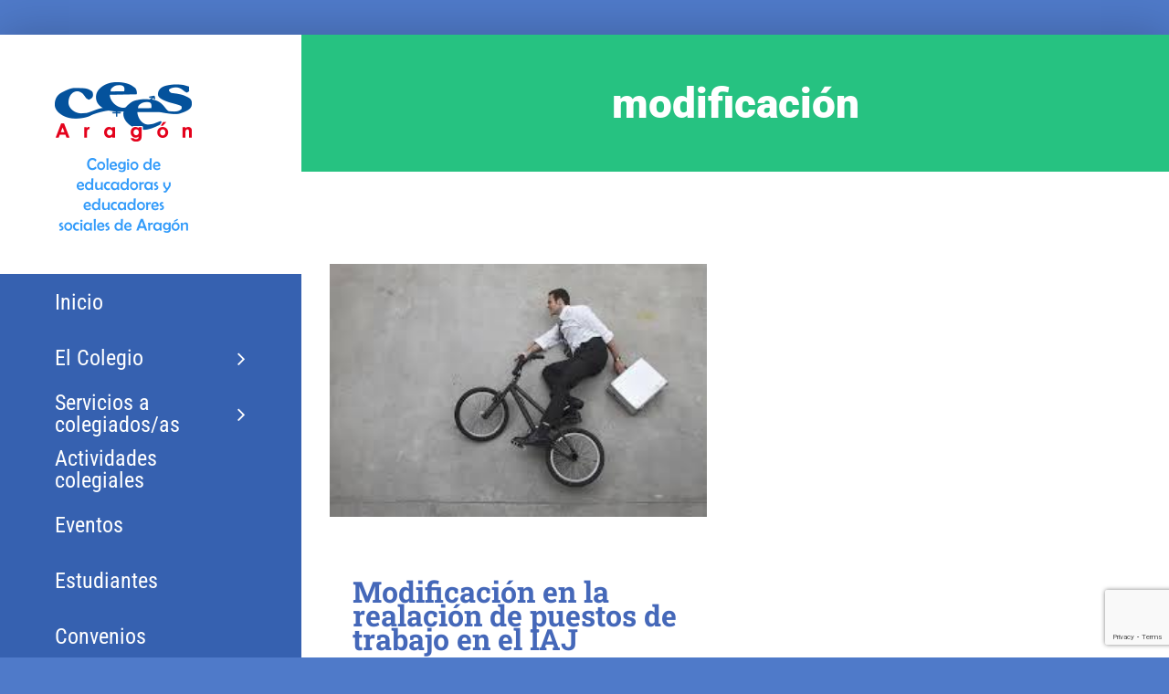

--- FILE ---
content_type: text/html; charset=utf-8
request_url: https://www.google.com/recaptcha/api2/anchor?ar=1&k=6LfJhoEUAAAAAORdO23PXFGXumMTEsD3j2fZ_2dC&co=aHR0cHM6Ly93d3cuY2Vlc2FyYWdvbi5jb206NDQz&hl=en&v=9TiwnJFHeuIw_s0wSd3fiKfN&size=invisible&anchor-ms=20000&execute-ms=30000&cb=5705y9w2wd3v
body_size: 48226
content:
<!DOCTYPE HTML><html dir="ltr" lang="en"><head><meta http-equiv="Content-Type" content="text/html; charset=UTF-8">
<meta http-equiv="X-UA-Compatible" content="IE=edge">
<title>reCAPTCHA</title>
<style type="text/css">
/* cyrillic-ext */
@font-face {
  font-family: 'Roboto';
  font-style: normal;
  font-weight: 400;
  font-stretch: 100%;
  src: url(//fonts.gstatic.com/s/roboto/v48/KFO7CnqEu92Fr1ME7kSn66aGLdTylUAMa3GUBHMdazTgWw.woff2) format('woff2');
  unicode-range: U+0460-052F, U+1C80-1C8A, U+20B4, U+2DE0-2DFF, U+A640-A69F, U+FE2E-FE2F;
}
/* cyrillic */
@font-face {
  font-family: 'Roboto';
  font-style: normal;
  font-weight: 400;
  font-stretch: 100%;
  src: url(//fonts.gstatic.com/s/roboto/v48/KFO7CnqEu92Fr1ME7kSn66aGLdTylUAMa3iUBHMdazTgWw.woff2) format('woff2');
  unicode-range: U+0301, U+0400-045F, U+0490-0491, U+04B0-04B1, U+2116;
}
/* greek-ext */
@font-face {
  font-family: 'Roboto';
  font-style: normal;
  font-weight: 400;
  font-stretch: 100%;
  src: url(//fonts.gstatic.com/s/roboto/v48/KFO7CnqEu92Fr1ME7kSn66aGLdTylUAMa3CUBHMdazTgWw.woff2) format('woff2');
  unicode-range: U+1F00-1FFF;
}
/* greek */
@font-face {
  font-family: 'Roboto';
  font-style: normal;
  font-weight: 400;
  font-stretch: 100%;
  src: url(//fonts.gstatic.com/s/roboto/v48/KFO7CnqEu92Fr1ME7kSn66aGLdTylUAMa3-UBHMdazTgWw.woff2) format('woff2');
  unicode-range: U+0370-0377, U+037A-037F, U+0384-038A, U+038C, U+038E-03A1, U+03A3-03FF;
}
/* math */
@font-face {
  font-family: 'Roboto';
  font-style: normal;
  font-weight: 400;
  font-stretch: 100%;
  src: url(//fonts.gstatic.com/s/roboto/v48/KFO7CnqEu92Fr1ME7kSn66aGLdTylUAMawCUBHMdazTgWw.woff2) format('woff2');
  unicode-range: U+0302-0303, U+0305, U+0307-0308, U+0310, U+0312, U+0315, U+031A, U+0326-0327, U+032C, U+032F-0330, U+0332-0333, U+0338, U+033A, U+0346, U+034D, U+0391-03A1, U+03A3-03A9, U+03B1-03C9, U+03D1, U+03D5-03D6, U+03F0-03F1, U+03F4-03F5, U+2016-2017, U+2034-2038, U+203C, U+2040, U+2043, U+2047, U+2050, U+2057, U+205F, U+2070-2071, U+2074-208E, U+2090-209C, U+20D0-20DC, U+20E1, U+20E5-20EF, U+2100-2112, U+2114-2115, U+2117-2121, U+2123-214F, U+2190, U+2192, U+2194-21AE, U+21B0-21E5, U+21F1-21F2, U+21F4-2211, U+2213-2214, U+2216-22FF, U+2308-230B, U+2310, U+2319, U+231C-2321, U+2336-237A, U+237C, U+2395, U+239B-23B7, U+23D0, U+23DC-23E1, U+2474-2475, U+25AF, U+25B3, U+25B7, U+25BD, U+25C1, U+25CA, U+25CC, U+25FB, U+266D-266F, U+27C0-27FF, U+2900-2AFF, U+2B0E-2B11, U+2B30-2B4C, U+2BFE, U+3030, U+FF5B, U+FF5D, U+1D400-1D7FF, U+1EE00-1EEFF;
}
/* symbols */
@font-face {
  font-family: 'Roboto';
  font-style: normal;
  font-weight: 400;
  font-stretch: 100%;
  src: url(//fonts.gstatic.com/s/roboto/v48/KFO7CnqEu92Fr1ME7kSn66aGLdTylUAMaxKUBHMdazTgWw.woff2) format('woff2');
  unicode-range: U+0001-000C, U+000E-001F, U+007F-009F, U+20DD-20E0, U+20E2-20E4, U+2150-218F, U+2190, U+2192, U+2194-2199, U+21AF, U+21E6-21F0, U+21F3, U+2218-2219, U+2299, U+22C4-22C6, U+2300-243F, U+2440-244A, U+2460-24FF, U+25A0-27BF, U+2800-28FF, U+2921-2922, U+2981, U+29BF, U+29EB, U+2B00-2BFF, U+4DC0-4DFF, U+FFF9-FFFB, U+10140-1018E, U+10190-1019C, U+101A0, U+101D0-101FD, U+102E0-102FB, U+10E60-10E7E, U+1D2C0-1D2D3, U+1D2E0-1D37F, U+1F000-1F0FF, U+1F100-1F1AD, U+1F1E6-1F1FF, U+1F30D-1F30F, U+1F315, U+1F31C, U+1F31E, U+1F320-1F32C, U+1F336, U+1F378, U+1F37D, U+1F382, U+1F393-1F39F, U+1F3A7-1F3A8, U+1F3AC-1F3AF, U+1F3C2, U+1F3C4-1F3C6, U+1F3CA-1F3CE, U+1F3D4-1F3E0, U+1F3ED, U+1F3F1-1F3F3, U+1F3F5-1F3F7, U+1F408, U+1F415, U+1F41F, U+1F426, U+1F43F, U+1F441-1F442, U+1F444, U+1F446-1F449, U+1F44C-1F44E, U+1F453, U+1F46A, U+1F47D, U+1F4A3, U+1F4B0, U+1F4B3, U+1F4B9, U+1F4BB, U+1F4BF, U+1F4C8-1F4CB, U+1F4D6, U+1F4DA, U+1F4DF, U+1F4E3-1F4E6, U+1F4EA-1F4ED, U+1F4F7, U+1F4F9-1F4FB, U+1F4FD-1F4FE, U+1F503, U+1F507-1F50B, U+1F50D, U+1F512-1F513, U+1F53E-1F54A, U+1F54F-1F5FA, U+1F610, U+1F650-1F67F, U+1F687, U+1F68D, U+1F691, U+1F694, U+1F698, U+1F6AD, U+1F6B2, U+1F6B9-1F6BA, U+1F6BC, U+1F6C6-1F6CF, U+1F6D3-1F6D7, U+1F6E0-1F6EA, U+1F6F0-1F6F3, U+1F6F7-1F6FC, U+1F700-1F7FF, U+1F800-1F80B, U+1F810-1F847, U+1F850-1F859, U+1F860-1F887, U+1F890-1F8AD, U+1F8B0-1F8BB, U+1F8C0-1F8C1, U+1F900-1F90B, U+1F93B, U+1F946, U+1F984, U+1F996, U+1F9E9, U+1FA00-1FA6F, U+1FA70-1FA7C, U+1FA80-1FA89, U+1FA8F-1FAC6, U+1FACE-1FADC, U+1FADF-1FAE9, U+1FAF0-1FAF8, U+1FB00-1FBFF;
}
/* vietnamese */
@font-face {
  font-family: 'Roboto';
  font-style: normal;
  font-weight: 400;
  font-stretch: 100%;
  src: url(//fonts.gstatic.com/s/roboto/v48/KFO7CnqEu92Fr1ME7kSn66aGLdTylUAMa3OUBHMdazTgWw.woff2) format('woff2');
  unicode-range: U+0102-0103, U+0110-0111, U+0128-0129, U+0168-0169, U+01A0-01A1, U+01AF-01B0, U+0300-0301, U+0303-0304, U+0308-0309, U+0323, U+0329, U+1EA0-1EF9, U+20AB;
}
/* latin-ext */
@font-face {
  font-family: 'Roboto';
  font-style: normal;
  font-weight: 400;
  font-stretch: 100%;
  src: url(//fonts.gstatic.com/s/roboto/v48/KFO7CnqEu92Fr1ME7kSn66aGLdTylUAMa3KUBHMdazTgWw.woff2) format('woff2');
  unicode-range: U+0100-02BA, U+02BD-02C5, U+02C7-02CC, U+02CE-02D7, U+02DD-02FF, U+0304, U+0308, U+0329, U+1D00-1DBF, U+1E00-1E9F, U+1EF2-1EFF, U+2020, U+20A0-20AB, U+20AD-20C0, U+2113, U+2C60-2C7F, U+A720-A7FF;
}
/* latin */
@font-face {
  font-family: 'Roboto';
  font-style: normal;
  font-weight: 400;
  font-stretch: 100%;
  src: url(//fonts.gstatic.com/s/roboto/v48/KFO7CnqEu92Fr1ME7kSn66aGLdTylUAMa3yUBHMdazQ.woff2) format('woff2');
  unicode-range: U+0000-00FF, U+0131, U+0152-0153, U+02BB-02BC, U+02C6, U+02DA, U+02DC, U+0304, U+0308, U+0329, U+2000-206F, U+20AC, U+2122, U+2191, U+2193, U+2212, U+2215, U+FEFF, U+FFFD;
}
/* cyrillic-ext */
@font-face {
  font-family: 'Roboto';
  font-style: normal;
  font-weight: 500;
  font-stretch: 100%;
  src: url(//fonts.gstatic.com/s/roboto/v48/KFO7CnqEu92Fr1ME7kSn66aGLdTylUAMa3GUBHMdazTgWw.woff2) format('woff2');
  unicode-range: U+0460-052F, U+1C80-1C8A, U+20B4, U+2DE0-2DFF, U+A640-A69F, U+FE2E-FE2F;
}
/* cyrillic */
@font-face {
  font-family: 'Roboto';
  font-style: normal;
  font-weight: 500;
  font-stretch: 100%;
  src: url(//fonts.gstatic.com/s/roboto/v48/KFO7CnqEu92Fr1ME7kSn66aGLdTylUAMa3iUBHMdazTgWw.woff2) format('woff2');
  unicode-range: U+0301, U+0400-045F, U+0490-0491, U+04B0-04B1, U+2116;
}
/* greek-ext */
@font-face {
  font-family: 'Roboto';
  font-style: normal;
  font-weight: 500;
  font-stretch: 100%;
  src: url(//fonts.gstatic.com/s/roboto/v48/KFO7CnqEu92Fr1ME7kSn66aGLdTylUAMa3CUBHMdazTgWw.woff2) format('woff2');
  unicode-range: U+1F00-1FFF;
}
/* greek */
@font-face {
  font-family: 'Roboto';
  font-style: normal;
  font-weight: 500;
  font-stretch: 100%;
  src: url(//fonts.gstatic.com/s/roboto/v48/KFO7CnqEu92Fr1ME7kSn66aGLdTylUAMa3-UBHMdazTgWw.woff2) format('woff2');
  unicode-range: U+0370-0377, U+037A-037F, U+0384-038A, U+038C, U+038E-03A1, U+03A3-03FF;
}
/* math */
@font-face {
  font-family: 'Roboto';
  font-style: normal;
  font-weight: 500;
  font-stretch: 100%;
  src: url(//fonts.gstatic.com/s/roboto/v48/KFO7CnqEu92Fr1ME7kSn66aGLdTylUAMawCUBHMdazTgWw.woff2) format('woff2');
  unicode-range: U+0302-0303, U+0305, U+0307-0308, U+0310, U+0312, U+0315, U+031A, U+0326-0327, U+032C, U+032F-0330, U+0332-0333, U+0338, U+033A, U+0346, U+034D, U+0391-03A1, U+03A3-03A9, U+03B1-03C9, U+03D1, U+03D5-03D6, U+03F0-03F1, U+03F4-03F5, U+2016-2017, U+2034-2038, U+203C, U+2040, U+2043, U+2047, U+2050, U+2057, U+205F, U+2070-2071, U+2074-208E, U+2090-209C, U+20D0-20DC, U+20E1, U+20E5-20EF, U+2100-2112, U+2114-2115, U+2117-2121, U+2123-214F, U+2190, U+2192, U+2194-21AE, U+21B0-21E5, U+21F1-21F2, U+21F4-2211, U+2213-2214, U+2216-22FF, U+2308-230B, U+2310, U+2319, U+231C-2321, U+2336-237A, U+237C, U+2395, U+239B-23B7, U+23D0, U+23DC-23E1, U+2474-2475, U+25AF, U+25B3, U+25B7, U+25BD, U+25C1, U+25CA, U+25CC, U+25FB, U+266D-266F, U+27C0-27FF, U+2900-2AFF, U+2B0E-2B11, U+2B30-2B4C, U+2BFE, U+3030, U+FF5B, U+FF5D, U+1D400-1D7FF, U+1EE00-1EEFF;
}
/* symbols */
@font-face {
  font-family: 'Roboto';
  font-style: normal;
  font-weight: 500;
  font-stretch: 100%;
  src: url(//fonts.gstatic.com/s/roboto/v48/KFO7CnqEu92Fr1ME7kSn66aGLdTylUAMaxKUBHMdazTgWw.woff2) format('woff2');
  unicode-range: U+0001-000C, U+000E-001F, U+007F-009F, U+20DD-20E0, U+20E2-20E4, U+2150-218F, U+2190, U+2192, U+2194-2199, U+21AF, U+21E6-21F0, U+21F3, U+2218-2219, U+2299, U+22C4-22C6, U+2300-243F, U+2440-244A, U+2460-24FF, U+25A0-27BF, U+2800-28FF, U+2921-2922, U+2981, U+29BF, U+29EB, U+2B00-2BFF, U+4DC0-4DFF, U+FFF9-FFFB, U+10140-1018E, U+10190-1019C, U+101A0, U+101D0-101FD, U+102E0-102FB, U+10E60-10E7E, U+1D2C0-1D2D3, U+1D2E0-1D37F, U+1F000-1F0FF, U+1F100-1F1AD, U+1F1E6-1F1FF, U+1F30D-1F30F, U+1F315, U+1F31C, U+1F31E, U+1F320-1F32C, U+1F336, U+1F378, U+1F37D, U+1F382, U+1F393-1F39F, U+1F3A7-1F3A8, U+1F3AC-1F3AF, U+1F3C2, U+1F3C4-1F3C6, U+1F3CA-1F3CE, U+1F3D4-1F3E0, U+1F3ED, U+1F3F1-1F3F3, U+1F3F5-1F3F7, U+1F408, U+1F415, U+1F41F, U+1F426, U+1F43F, U+1F441-1F442, U+1F444, U+1F446-1F449, U+1F44C-1F44E, U+1F453, U+1F46A, U+1F47D, U+1F4A3, U+1F4B0, U+1F4B3, U+1F4B9, U+1F4BB, U+1F4BF, U+1F4C8-1F4CB, U+1F4D6, U+1F4DA, U+1F4DF, U+1F4E3-1F4E6, U+1F4EA-1F4ED, U+1F4F7, U+1F4F9-1F4FB, U+1F4FD-1F4FE, U+1F503, U+1F507-1F50B, U+1F50D, U+1F512-1F513, U+1F53E-1F54A, U+1F54F-1F5FA, U+1F610, U+1F650-1F67F, U+1F687, U+1F68D, U+1F691, U+1F694, U+1F698, U+1F6AD, U+1F6B2, U+1F6B9-1F6BA, U+1F6BC, U+1F6C6-1F6CF, U+1F6D3-1F6D7, U+1F6E0-1F6EA, U+1F6F0-1F6F3, U+1F6F7-1F6FC, U+1F700-1F7FF, U+1F800-1F80B, U+1F810-1F847, U+1F850-1F859, U+1F860-1F887, U+1F890-1F8AD, U+1F8B0-1F8BB, U+1F8C0-1F8C1, U+1F900-1F90B, U+1F93B, U+1F946, U+1F984, U+1F996, U+1F9E9, U+1FA00-1FA6F, U+1FA70-1FA7C, U+1FA80-1FA89, U+1FA8F-1FAC6, U+1FACE-1FADC, U+1FADF-1FAE9, U+1FAF0-1FAF8, U+1FB00-1FBFF;
}
/* vietnamese */
@font-face {
  font-family: 'Roboto';
  font-style: normal;
  font-weight: 500;
  font-stretch: 100%;
  src: url(//fonts.gstatic.com/s/roboto/v48/KFO7CnqEu92Fr1ME7kSn66aGLdTylUAMa3OUBHMdazTgWw.woff2) format('woff2');
  unicode-range: U+0102-0103, U+0110-0111, U+0128-0129, U+0168-0169, U+01A0-01A1, U+01AF-01B0, U+0300-0301, U+0303-0304, U+0308-0309, U+0323, U+0329, U+1EA0-1EF9, U+20AB;
}
/* latin-ext */
@font-face {
  font-family: 'Roboto';
  font-style: normal;
  font-weight: 500;
  font-stretch: 100%;
  src: url(//fonts.gstatic.com/s/roboto/v48/KFO7CnqEu92Fr1ME7kSn66aGLdTylUAMa3KUBHMdazTgWw.woff2) format('woff2');
  unicode-range: U+0100-02BA, U+02BD-02C5, U+02C7-02CC, U+02CE-02D7, U+02DD-02FF, U+0304, U+0308, U+0329, U+1D00-1DBF, U+1E00-1E9F, U+1EF2-1EFF, U+2020, U+20A0-20AB, U+20AD-20C0, U+2113, U+2C60-2C7F, U+A720-A7FF;
}
/* latin */
@font-face {
  font-family: 'Roboto';
  font-style: normal;
  font-weight: 500;
  font-stretch: 100%;
  src: url(//fonts.gstatic.com/s/roboto/v48/KFO7CnqEu92Fr1ME7kSn66aGLdTylUAMa3yUBHMdazQ.woff2) format('woff2');
  unicode-range: U+0000-00FF, U+0131, U+0152-0153, U+02BB-02BC, U+02C6, U+02DA, U+02DC, U+0304, U+0308, U+0329, U+2000-206F, U+20AC, U+2122, U+2191, U+2193, U+2212, U+2215, U+FEFF, U+FFFD;
}
/* cyrillic-ext */
@font-face {
  font-family: 'Roboto';
  font-style: normal;
  font-weight: 900;
  font-stretch: 100%;
  src: url(//fonts.gstatic.com/s/roboto/v48/KFO7CnqEu92Fr1ME7kSn66aGLdTylUAMa3GUBHMdazTgWw.woff2) format('woff2');
  unicode-range: U+0460-052F, U+1C80-1C8A, U+20B4, U+2DE0-2DFF, U+A640-A69F, U+FE2E-FE2F;
}
/* cyrillic */
@font-face {
  font-family: 'Roboto';
  font-style: normal;
  font-weight: 900;
  font-stretch: 100%;
  src: url(//fonts.gstatic.com/s/roboto/v48/KFO7CnqEu92Fr1ME7kSn66aGLdTylUAMa3iUBHMdazTgWw.woff2) format('woff2');
  unicode-range: U+0301, U+0400-045F, U+0490-0491, U+04B0-04B1, U+2116;
}
/* greek-ext */
@font-face {
  font-family: 'Roboto';
  font-style: normal;
  font-weight: 900;
  font-stretch: 100%;
  src: url(//fonts.gstatic.com/s/roboto/v48/KFO7CnqEu92Fr1ME7kSn66aGLdTylUAMa3CUBHMdazTgWw.woff2) format('woff2');
  unicode-range: U+1F00-1FFF;
}
/* greek */
@font-face {
  font-family: 'Roboto';
  font-style: normal;
  font-weight: 900;
  font-stretch: 100%;
  src: url(//fonts.gstatic.com/s/roboto/v48/KFO7CnqEu92Fr1ME7kSn66aGLdTylUAMa3-UBHMdazTgWw.woff2) format('woff2');
  unicode-range: U+0370-0377, U+037A-037F, U+0384-038A, U+038C, U+038E-03A1, U+03A3-03FF;
}
/* math */
@font-face {
  font-family: 'Roboto';
  font-style: normal;
  font-weight: 900;
  font-stretch: 100%;
  src: url(//fonts.gstatic.com/s/roboto/v48/KFO7CnqEu92Fr1ME7kSn66aGLdTylUAMawCUBHMdazTgWw.woff2) format('woff2');
  unicode-range: U+0302-0303, U+0305, U+0307-0308, U+0310, U+0312, U+0315, U+031A, U+0326-0327, U+032C, U+032F-0330, U+0332-0333, U+0338, U+033A, U+0346, U+034D, U+0391-03A1, U+03A3-03A9, U+03B1-03C9, U+03D1, U+03D5-03D6, U+03F0-03F1, U+03F4-03F5, U+2016-2017, U+2034-2038, U+203C, U+2040, U+2043, U+2047, U+2050, U+2057, U+205F, U+2070-2071, U+2074-208E, U+2090-209C, U+20D0-20DC, U+20E1, U+20E5-20EF, U+2100-2112, U+2114-2115, U+2117-2121, U+2123-214F, U+2190, U+2192, U+2194-21AE, U+21B0-21E5, U+21F1-21F2, U+21F4-2211, U+2213-2214, U+2216-22FF, U+2308-230B, U+2310, U+2319, U+231C-2321, U+2336-237A, U+237C, U+2395, U+239B-23B7, U+23D0, U+23DC-23E1, U+2474-2475, U+25AF, U+25B3, U+25B7, U+25BD, U+25C1, U+25CA, U+25CC, U+25FB, U+266D-266F, U+27C0-27FF, U+2900-2AFF, U+2B0E-2B11, U+2B30-2B4C, U+2BFE, U+3030, U+FF5B, U+FF5D, U+1D400-1D7FF, U+1EE00-1EEFF;
}
/* symbols */
@font-face {
  font-family: 'Roboto';
  font-style: normal;
  font-weight: 900;
  font-stretch: 100%;
  src: url(//fonts.gstatic.com/s/roboto/v48/KFO7CnqEu92Fr1ME7kSn66aGLdTylUAMaxKUBHMdazTgWw.woff2) format('woff2');
  unicode-range: U+0001-000C, U+000E-001F, U+007F-009F, U+20DD-20E0, U+20E2-20E4, U+2150-218F, U+2190, U+2192, U+2194-2199, U+21AF, U+21E6-21F0, U+21F3, U+2218-2219, U+2299, U+22C4-22C6, U+2300-243F, U+2440-244A, U+2460-24FF, U+25A0-27BF, U+2800-28FF, U+2921-2922, U+2981, U+29BF, U+29EB, U+2B00-2BFF, U+4DC0-4DFF, U+FFF9-FFFB, U+10140-1018E, U+10190-1019C, U+101A0, U+101D0-101FD, U+102E0-102FB, U+10E60-10E7E, U+1D2C0-1D2D3, U+1D2E0-1D37F, U+1F000-1F0FF, U+1F100-1F1AD, U+1F1E6-1F1FF, U+1F30D-1F30F, U+1F315, U+1F31C, U+1F31E, U+1F320-1F32C, U+1F336, U+1F378, U+1F37D, U+1F382, U+1F393-1F39F, U+1F3A7-1F3A8, U+1F3AC-1F3AF, U+1F3C2, U+1F3C4-1F3C6, U+1F3CA-1F3CE, U+1F3D4-1F3E0, U+1F3ED, U+1F3F1-1F3F3, U+1F3F5-1F3F7, U+1F408, U+1F415, U+1F41F, U+1F426, U+1F43F, U+1F441-1F442, U+1F444, U+1F446-1F449, U+1F44C-1F44E, U+1F453, U+1F46A, U+1F47D, U+1F4A3, U+1F4B0, U+1F4B3, U+1F4B9, U+1F4BB, U+1F4BF, U+1F4C8-1F4CB, U+1F4D6, U+1F4DA, U+1F4DF, U+1F4E3-1F4E6, U+1F4EA-1F4ED, U+1F4F7, U+1F4F9-1F4FB, U+1F4FD-1F4FE, U+1F503, U+1F507-1F50B, U+1F50D, U+1F512-1F513, U+1F53E-1F54A, U+1F54F-1F5FA, U+1F610, U+1F650-1F67F, U+1F687, U+1F68D, U+1F691, U+1F694, U+1F698, U+1F6AD, U+1F6B2, U+1F6B9-1F6BA, U+1F6BC, U+1F6C6-1F6CF, U+1F6D3-1F6D7, U+1F6E0-1F6EA, U+1F6F0-1F6F3, U+1F6F7-1F6FC, U+1F700-1F7FF, U+1F800-1F80B, U+1F810-1F847, U+1F850-1F859, U+1F860-1F887, U+1F890-1F8AD, U+1F8B0-1F8BB, U+1F8C0-1F8C1, U+1F900-1F90B, U+1F93B, U+1F946, U+1F984, U+1F996, U+1F9E9, U+1FA00-1FA6F, U+1FA70-1FA7C, U+1FA80-1FA89, U+1FA8F-1FAC6, U+1FACE-1FADC, U+1FADF-1FAE9, U+1FAF0-1FAF8, U+1FB00-1FBFF;
}
/* vietnamese */
@font-face {
  font-family: 'Roboto';
  font-style: normal;
  font-weight: 900;
  font-stretch: 100%;
  src: url(//fonts.gstatic.com/s/roboto/v48/KFO7CnqEu92Fr1ME7kSn66aGLdTylUAMa3OUBHMdazTgWw.woff2) format('woff2');
  unicode-range: U+0102-0103, U+0110-0111, U+0128-0129, U+0168-0169, U+01A0-01A1, U+01AF-01B0, U+0300-0301, U+0303-0304, U+0308-0309, U+0323, U+0329, U+1EA0-1EF9, U+20AB;
}
/* latin-ext */
@font-face {
  font-family: 'Roboto';
  font-style: normal;
  font-weight: 900;
  font-stretch: 100%;
  src: url(//fonts.gstatic.com/s/roboto/v48/KFO7CnqEu92Fr1ME7kSn66aGLdTylUAMa3KUBHMdazTgWw.woff2) format('woff2');
  unicode-range: U+0100-02BA, U+02BD-02C5, U+02C7-02CC, U+02CE-02D7, U+02DD-02FF, U+0304, U+0308, U+0329, U+1D00-1DBF, U+1E00-1E9F, U+1EF2-1EFF, U+2020, U+20A0-20AB, U+20AD-20C0, U+2113, U+2C60-2C7F, U+A720-A7FF;
}
/* latin */
@font-face {
  font-family: 'Roboto';
  font-style: normal;
  font-weight: 900;
  font-stretch: 100%;
  src: url(//fonts.gstatic.com/s/roboto/v48/KFO7CnqEu92Fr1ME7kSn66aGLdTylUAMa3yUBHMdazQ.woff2) format('woff2');
  unicode-range: U+0000-00FF, U+0131, U+0152-0153, U+02BB-02BC, U+02C6, U+02DA, U+02DC, U+0304, U+0308, U+0329, U+2000-206F, U+20AC, U+2122, U+2191, U+2193, U+2212, U+2215, U+FEFF, U+FFFD;
}

</style>
<link rel="stylesheet" type="text/css" href="https://www.gstatic.com/recaptcha/releases/9TiwnJFHeuIw_s0wSd3fiKfN/styles__ltr.css">
<script nonce="aWXXB6NeVaTS35gQ6F0TdA" type="text/javascript">window['__recaptcha_api'] = 'https://www.google.com/recaptcha/api2/';</script>
<script type="text/javascript" src="https://www.gstatic.com/recaptcha/releases/9TiwnJFHeuIw_s0wSd3fiKfN/recaptcha__en.js" nonce="aWXXB6NeVaTS35gQ6F0TdA">
      
    </script></head>
<body><div id="rc-anchor-alert" class="rc-anchor-alert"></div>
<input type="hidden" id="recaptcha-token" value="[base64]">
<script type="text/javascript" nonce="aWXXB6NeVaTS35gQ6F0TdA">
      recaptcha.anchor.Main.init("[\x22ainput\x22,[\x22bgdata\x22,\x22\x22,\[base64]/[base64]/[base64]/[base64]/cjw8ejpyPj4+eil9Y2F0Y2gobCl7dGhyb3cgbDt9fSxIPWZ1bmN0aW9uKHcsdCx6KXtpZih3PT0xOTR8fHc9PTIwOCl0LnZbd10/dC52W3ddLmNvbmNhdCh6KTp0LnZbd109b2Yoeix0KTtlbHNle2lmKHQuYkImJnchPTMxNylyZXR1cm47dz09NjZ8fHc9PTEyMnx8dz09NDcwfHx3PT00NHx8dz09NDE2fHx3PT0zOTd8fHc9PTQyMXx8dz09Njh8fHc9PTcwfHx3PT0xODQ/[base64]/[base64]/[base64]/bmV3IGRbVl0oSlswXSk6cD09Mj9uZXcgZFtWXShKWzBdLEpbMV0pOnA9PTM/bmV3IGRbVl0oSlswXSxKWzFdLEpbMl0pOnA9PTQ/[base64]/[base64]/[base64]/[base64]\x22,\[base64]\\u003d\x22,\x22wqdZw5rDusOxw4vDicKGwrkKw6tzw5DDtcKSUTPCtsODOcOiwrVTRcKhRBs4w7Fgw5jCh8KoERJowp4Rw4XClENKw6BYFD1DLMKwFhfClsOFwprDtGzCjDUkVFgsIcKWasO4wqXDqypydFPCjsOfDcOhU1B1BQ5Zw6/CnXUdD3oKw5DDt8OMw6Z/wrjDsV4kWwkww7PDpSUVwpXDqMOAw7csw7EgDH7CtsOGRsOIw7ssBsKGw5lYXAXDusOZXcOZWcOjcRfCg2PCigTDsWvCsMK0GsKyIsOlEFHDhj7DuATDqMOqwovCoMKiw74AWcOfw7BZODvDhEnCll7CjEjDpS0ebVXDqcOMw5HDrcK0wp/Ch21UWGzCgG1tT8Kww5vCr8KzwozCqC3DjxgNbFQGCWN7Um3DulDCmcK6wqbClsKoKMOEwqjDrcOhe33Dnl/Ds27DncObNMOfwoTDgcK8w7DDrMKzAyVDwq5swoXDkWhDwqfCtcOsw40mw69BwrfCusKNcR3Dr1zDsMOZwp8mw5wsecKPw7/Cq1HDvcOiw4TDgcO0WzDDrcOaw4DDpjfCpsKkUHTCgH0Bw5PCqsOtwrEnEsO2w5TCk2h7w5tlw7PClMOVdMOKAiDCkcOeXXrDrXc2wrzCvxQZwqB2w4s/Y3DDimdjw5NcwqQ1wpVzwqhCwpNqPk3Ck0LCkcK5w5jCpcKmw6gbw4pswphQwpbCnsO9HTwow7siwowkwqjCkhbDiMORZ8KLF0zCg3xJS8OdVmhaSsKjwo/DuhnCgjAMw7tlwpfDp8Kwwp0gQMKHw71Ew7FAJzoww5dnAFYHw7jDpDXDhcOKMsOzA8OxPEctUTZBwpHCnsOcwrp8U8OxwpYhw5ccw6/CvMOXNBNxIH3CkcObw5HChHjDtMOea8KjFsOKfCbCsMK7UcOZBMKLfz7DlRouXUDCoMOPJcK9w6PDpsKSMMOGw7Mew7ISwonDjRxxXzvDuWHCiDxVHMODZ8KTX8OgC8KuIMKFwrU0w4jDsDjCjsOeSsOxwqLCvXnCtcO+w5wtbFYAw7oLwp7Clz7Cvg/[base64]/[base64]/Cp8Kxw6TDixrDq1HDuBLChmvCoTxbw40nwqdJw49lwqrDrwNDw6N4w63Cj8O3N8Kcw40FW8KUw63CnXTCnUhCYWp/EcObaxDCi8KMw7d7YDHCksKEA8OYGj9KwpRlQ31KKh0owplDZU8Sw7gWw7p0TMO9w6MzIsOswq7Cv01XYMKRwofCnsO+YcOnecOKbXPDn8Kgw7Ujw5dvwpRJdcOcw7lYw6XCiMKwMsKDFWrCssKMwqLClcK7W8O3IsOgw7I+wrAiaGcZwp/Du8Ovw4XCuxHCmMK7w7JIw6zDmFXCqEdcIMONwoXDuB1aAjfDggEYMMKNDMKcDMKhEXHDlDZmwoPCssK4KRnCl1wBSMOZOsK1woo1dFDDkydxwqnCrRp+wp/DqlY6c8KRYsOaMkXCr8O4worDoQnDmHAaG8OLw7vDpMOYJRrCocK8BsOdw44Od0bDrWghw4LDtGszwpJfwp1uwpfCgcKRwp/CnyUSwrfDnQsnAMKlCS0hUcOUWlJDwr1Dw6cgBWjCi0HClcKzw4Rrw6/Cj8OIw45DwrJTw7ZZw6bCr8OeV8K/OgdFTH/CicKIw6x3wovCg8OYwosgXkJ4WXNnw7ZVacKBw7hwYMKBc3dawoXClsOhw5rDoH9WwqgWwpTCphDDqjVAK8K+w5vDqcKMwql5HQPDtiDDu8KYwppcwrs6w6kxwrg/wpslJg/CoQBiRDcUHsKKR2bCicOUelLCsWhIME5Sw5Faw5DCvCglwoMKG2PCuiphw5jDmCNpw43DtVHDgG4oBcOxw7rDsHlswqPDmnEYwotCHsKfD8KGNcKcGMKuKcKVGX5zw75QwrzDjQI/ID8bwqPCgMK2MQVewrLDumEMwrc2w53CnwvCvGfCiBbDhMOPZMKiw74iwq4Dw7UUA8Kwwq3CoFtZMcO4cGDClWnDn8OyaRfDjTlHa1NuQsOXFxUcw5MXwr/Dt1d9w47Dl8Klw6vCigE8DsKLwrLDmsO/[base64]/Dn8KLwrDDlAwwBMKBHn3CoUQPwo1AwpvCnMK8GyNKFsKtbsOMTx/DhhnDg8O+eHBMXQJowpbCkB/[base64]/[base64]/BTvDqHt4GcK9EmfCoRLDiMOnwpIPVcOuV8KYw5UVwpl8w4fDig91w64Iwq5xQ8OEKAUhw4rCmsKQLQ7Cl8OMw5ptwpZtwoMaQkLDlm/DpULDigYQAAZ5EcKyK8KNw6EDIwfCjMKMw6/CrcOHOH/[base64]/[base64]/DisOSw7l/IhRiw67DnMOza0rDmcOaWMOVwocic8ORc2gKeWnDlMOoCcKCwr/CjsO0Z3/ClD/[base64]/CkikaGcK/N8KYbHHClcKGDVrCvsKuw5Imw7hlw4gqBcO2d8Kaw78Ew73Ct13DrMK0wovCsMOjOjY6w7BTecKdLsOMRsKIYsK5aXjCiUAdwonDvMKawrrCoEY7UcKDXFZpcMOgw4hGwrQkG0HDnwpyw6hbwp3CkcKcw5lXDsOSwoPCjsO1Nk/Ch8K5w6Yww7NQw548D8Ksw69Pw5lwMi/DjjzCmMOEw7MAw7oYw4DDnMKpKcKqDFnDuMO/RcOtM3fDicK/[base64]/ClsOnPHM0wrTDrsOew6d/wqU0w5PCgsKgckAca8OoF8Ojw5XDpcO3cMK6w7QNHMK/wqvDlgZ5ecKQaMOuC8OhD8KvawDDtcOOendFFTcVwrlkMD9/[base64]/Dp3ohwp7CpcKpGcOEecO5VcOtbsOKKMKWacObPg95VMO7OidbC0cXw7Q/[base64]/DrW7CgUjDhcKbHUQPLVolw5XCkcO7PMKRwo/CsMKhcsKjJsOyGDnCvcOKY2vCtcOQEz9Dw4tBUCA+wppbwq44f8O6wpccwpXCjcOYwqpmTGvCkwwzLnHDumjDq8KIw5HDvsO1LsOkwq3DpX1lw6dmTcKsw5UtUl/CpMKHc8O5wr8LwptLeCg5JcOLw5TDgcOdccK+JMOPw5rCvRkpw7fCncK7OcKIMhfDnWUXwrXDt8KZw7DDlMKnw4RtDMO/[base64]/DmcKjeBnDoX0xWWoMAVhXw41Kwql2w4pAw4VtWQbCnhHDgsKIwpUxwr5nw6vDhR0Hw4/CpSXDg8K5w4XCpl/DuBPCrMOwRTFaNsOWw5xjwqvDpMOew4wRwrhXwpYKGcOrw6jCqcKsDSfClsOhwrNow6HDk25bw7/DkcOqf2kxbALCjWd9e8Kfd2zDuMOKwojCjzfCicO0w6nCjMOnwpwqM8KoZcKrXMOcwqDDshlzwr9Ywr/[base64]/[base64]/w7TCrnAqJ2fCuQw2wolyFMKrKBnDs8OXJcK3SBFaZ1ADHsKyVCbCm8OqwrQpK1plw4PCgmkfw6TDj8OUTGRKYQdWw55vwqbCn8Omw4rChDzDicOpIMOdwr7Djg3DkGrDrCVPTMOXSSDDqcKrd8OjwqYFwr/CiRfCrsKlwrtEw4dgwrzCo29lbcKeGXVgwpJ9w4YSwoHClQt6ccKFwr9owpXDg8Kkw6vCkxt4BFfDmMOJw5wEw57DlgpdcMOvG8KMw5tbw5A/YArDhMOgwpfDoXpnw7jCh1wbw4DDoWwkwq7DoH13wow8LTXCk1/[base64]/X8OMTHovwpzDtFzCu8KTwpHClMOYU8KKTG9NGVMyd3tQwq8ZDX/[base64]/CgVRdw7gCKiYsw54+w5jDp8OwEm4TaSXDmcOJw6BvccKKwqDCrMOxXsKbRcOUTsKYByjCocKfw43Dl8OFBT8mTXHCuVhmwr3CuC/ClcOXG8OJScONSlsFBsOiw7LDusOjw7dHNcOnf8KZS8O4IMKKwpB5wqwQwqzCsUwUw5/DgX51wpPCkTB2w4nDsUJneF1ZZcKOw5M4MMKqF8OCRsOZGcO+ZGMHw5t+LDHDksOkwqLDrWfCs08Mw61BNcO+LsKPw7bDm1BLDMKJw7vDqAx3w57CjcOLwpRFw6PCsMK1Lx/[base64]/BcOXK0rCj8KnwoLDrCfDnsOHwp9jw7psR8OCZcKKwpTDg8KwakDCjcOww4HClcOuDCDCp3bDoDJ5wpw/[base64]/QB1FUBzDhXzCn8OYwr/CuwgYw5vCl8OLAXbCi8OPWMOzMMOywqTDkSfCkydjT0fCkG8Gwr/Dgi9tUcO+E8OiTFrDil3Cr1oPVMOVNcOOwrDCmE0Dw5TDrMK6w4pXCCzDgHxETDzCkj4mwonDolLCg3nCmgV/wqoJwrTClU9RPEklM8KOLHRpR8OYwpgRwpc+w48Vwr4VcxjDqBp4KMOsVMOSw6vCqMObwp/ClEUxfcOIw5IQUcOpJE4QSHYXwpdDwpN/wrLCicKpE8Oww6LDt8O5bSYRGHTDp8OUwpIqw7Fhwr3DmSHDmMK1woV2wpXCnyPChcOgLQFMGljDlMOJWAA5w4zDiArCs8O5w6VMG1wFwosRN8KAQ8O0w7EmwqYnXcKJwojCp8OUM8OowqV0Pw/DtHllIcKAPT3CmHwpwrzCinsVw5VkMcKxSnbCpSjDgMKUYjLCpnMjwoN2Z8K7L8KdcVUqblnCvGPCvMKvTHbCom/Dp2p5dMKrw44+w6HClsKNdAg4GCgxRMOmw7LCrsKUw4fDjHM/w7kwcy7CscOqCm/[base64]/[base64]/DnsK3YiUQLMKxBsKbS8Khw6rCq8OHR8Oue8OMwrQHSBTCmcOKwovCh8O6w6wJw5vCjTlQN8OCPyjCn8KxUi5MwppNwrwKGMK6w7kWw6ZTwpbChn/Dl8K7AsKVwo5Ww6J8w6XCvnoww43DhmbCssOdw69IayVRwqDDtm1Cw7xpYsO7wqPCpVN6woXDnMKDAcKwHD3CvgnCrH4owoB2w5BmV8OXQz9VwpzCmsKIwobDqsO+wpjDgMKfKsKobcKCwpPCncKkwqvDoMK3E8Odwqo1woBZe8OTw7/CkMOyw5rDt8Ofw5vCs1czwpPCqn98CTDCmg7CogE4wqfCiMO0WsKMwpDDoMKqw74GdHPCix7Cn8KywozCoigRwoMdRMOMw4DCvcKow7LCqcKJJ8OEJ8K5w53CkcOLw4HCmgzCpEEww7LCmgzCjUsbw5jCpiB/wpfDixtlwp/Cr0DDjkHDp8KpLsOkP8KGbcKOw4E5w4DDpFHClMOdw5AMwoYmBRMtwpF8DCdvw54Qwqhkw4ouw6TCscOhQsOiwqjDv8ObN8OcKUxWZ8KLLw/CqWTDsWXCo8KkKsOQOcKkwroqw6zCm27CocOBwrvDnsOSOkdgw60wwqLDsMKIw54mBDcWVcKUaRHCncOiR0HDsMK+QcKafHnDphtWacKuw7LCng7DvcOTSXoaw5sOwpMVwolwAWsSwqhyw53Dt25AH8OQZsKPwqBgckMhOEjChC0swpDDo2XDk8KOcE/Ds8OaMcK8w7fDi8OiC8KDOMOlIlXDhsOGCSp5w7QifcKLPMOBwpvDmT0eGFLDkTM6w492wpgmZBM+CsKSd8K8wqgtw44Lwo59XcKIw6tjw7xKZsK6FsOMwqoRwo/Dp8K1IFd4MS/DgcOzwqDDq8K1w4DDkMOBw6V6IS3DtMK4ZcOMw6HCrBlLe8KTw49lC17CnMOKwpHDvSLDmcKOPTjDkg/CsE9oR8ORJwzDrcOCw7oJwr/[base64]/UjbCusOKWXo6w7zCshjCi0MQwoocwpkFwpLCusOaw742wrHCv8KOwq7DoCnDiTPDsjlBwrVoLm3CtsKSw77CrcKbw6XCpMO+a8KBesOQw5TDokXClcKNwr4QwqrCnWBYw57DuMKZMDgCwrvCtw/[base64]/ChAc2bMOywrLDjsK+fhnCp8Oaw6ZWS8Kuw4IJKMKuwok1OsKRVBPCocK0esOGZQjDl2R/wpYPaFHCoMKpwofDpsONwpLDjMOLblM5wprClcKdw4Q1VljDuMOxRmvDuMODVWLDssOww71TTcOtb8KQwpcDS1fDtMKvw6HDlg3Ck8KQw7bDtG3DqMK6wocsX3N1A3YCwrnDrsO1SxHDuSkzVcO2w5dGw74Ww6N9XTTDhMOpBgPDr8KHP8Kww6PDoxM/w7jDuSZNwoBDwqnCmwfDrMOEwq5KN8KVw5zCrsOtw6zDq8KMwqplYD7DnCYLV8KvwojDpMKWw4/Du8OZw63Cq8ODcMOfHU7Dr8OhwoBFVkF6e8KVHFTCmMKGwpXCs8O1a8Klw6XDuDLDiMKiwqnCg1BwwpnDm8KjY8OrHsOwdkIqCMKFZRFbCADDonBRw5UHJzlWGMOmw7jDgXPDvUnDmMO5DcO0TcOEwoLCl8KzwpzCtS8xw5JVw4oqTCYtwr/CusK9IUNuCcOtwqIEbMK1wrvDsibDkMKZSMOQMsKceMKte8KjwoBhwpBbw6gRw4Bdw6wdWRLCnhHCiXAYw7d8w7NbKg/DjMO2w4HCpMKiSE/CuCPCksKZwpjCkXVSw6jDnMOnLMKXXsKDwrrCsDxcwqvDvAjDrMKTwqfCk8K8VcKRPRwtw6PCuXtwwqQOwrZuF3dHblvDsMOpwpJjYhpzwrDCjSHDlRLDjzt8FmRGdywswpMuw6fDqsORwo/Cs8KaYsO3w7sGwqkPwpM0woHDtcOvwrnDksK+NsKXDgMVFWpYf8ODw4Fnw59wwpACwpDCrSE8TFNRZcKrK8KucnDCvcObYk5qwo3CscOlwofCsFbDq0LCqsOvwp/CusK4w4Ebwo7DisKUw7bCvgdkEMKhwqrDlMKbw513RMOZw7rDhsO8wp4PU8O4AHPDtGFnwoTDpMOvBH7CuBB+w7IsSn9kZzrCp8OaQjZUw6JAwqYLNBZoYnUUw4fDk8KDwqJ3wpMkIjQ3ccK/[base64]/DvxHDk8OLwqI8B8KsKRbClsOJAmtlD8OKw5/Cnh7DpcO+HV0AwrLCuW7Cj8Oaw7/Dh8OXV1XDrMO2wojDv1DCtmoSw7/DiMKpwqckwo0awq3CpsO9woTDqx3DvMKjwoPDnVxowqlBw5kFw53DuMKvc8KDw6kGCcO+aMOpfT/Cg8Kcwqoiw6XCpW3CgXAWVhPCuBAxwpLDhDUkNBnCuQbDpMOUGcKyw4k2Qx/DmcKKKkMPw5XCjMKww7fCgcK8QsOOwp5nNUbDqcOMbn5iw7PChFrCrsK6w7LDuUDDlm/CmMOwb01tFcKnw4coM2fDlcKMwosnGl7CsMKfYMKJRCYJCcKtUAo4MsKJbsKBNXIEbMK2w4DDhMKdUMKEYAxBw5rDuThPw7DClSnDgcK0w5gvKX/DvMK1X8KtP8OmU8OAKgRNw7c2w7PCuQLDtcOfHFTChMK3wpLDusKXMMOkIkkmHsKQw4TCpSMbfxMow4PDpcK5M8O0FAYmG8K2w5vDrMOOw7kfwo/DucKddDbDtE4ldi0fJ8Orw7Qqw5/DgmDCtMOVOsOHIMK0X2gjw5tia3g1WDsJw4AYw4bDisO9FcObwqPCk1jCtsOHAsOow7lhw44rw4ggX0JQQljDjR0wIcKiwqECNQLDoMK1IUp8w45Xd8OkKsOrZx0sw4I/DMOgwpXDhcKASEzCr8O/[base64]/CjGLDqicSw7FcBkbCtsOywqzDgcOZwqtFOsOME8OqGcOtVcKewrEYw51uBMORw49YwonDoCJPfcO5bMK7KsKzD0DDssK2FULCrMKlwqjDskHCvHYwRcOPwpXChH4DcgB6wovCtcOOwrM1w4sdwoDCrhUew6rDp8OSwoANHHrDqMKvPE11Tk/[base64]/CrMKOw4xPwq7DpBhyClQxOhBMw54hw7XCpj7CkyLDkXJ9w71AMGtOFTvDnMO4FMOrw6YUIQRaQT/DhcKlZWdDRmkORcOMB8KYCnEnHRPCucKYfsKoKl1Vfg0ScHQZwr/Dsw5lNcOrwq/CqzHCrQlZw5kqwqMPBUIDw7vCmgLCnUrCgsKew5NCw4wrfcOFwqpxwrHCoMKlJVfDlsOpccKmL8K3w4PDq8Oyw63CvDjDqDsQDxvCrTJ7BEfCvsOZw5Y+wrfDlcK/w5TDrxUgwpA+KkPDhx8VwobCoRjDtFs5wpTDtlXCnCnCisK4wqYrEMOFccK1w6fDpcK0VU0Aw7rDn8OuL04ZdcOZSADDrycBw5zDp0pvesOCwr1yTDrDmFlyw5PDmMOuw4kAwrZMwpPDvMO8woVFCk/DqCFjwpRzw7PCqcOQfcKWw6fDnsKUMBF1w5kpG8KlM0zDizdHLnzDqMKjbmTCrMKmwqPCimxWwpLCocKcwqMYw5LDh8OfwoLCqMOeFsKOZBcaSsKxw7k7AWHDo8O7wqnCoBrDlcOUw4nCusKCEkJXQzbCgSbCvsKpQCLDlBDDtQzDusOtw6RYw5xEw6TCksK/wofCpsK4cEjDqsKLw493JwQRwqd7OsOmbMKbe8KAw5dcw6zDvMOfwrgOcMKGwovCqgYfwqrDvsKWeMKtwqopVMObc8ODDcOCN8OZw7bDt0nCtcKhNcKEeUXCtAfDg0kYwp91w4TDsC/Crl7CscOMdsOJZ0jDrcOXHMOJD8OaOQ3DmsOTwrvDukV/HMO/[base64]/Ct8K/wqIUbVPDpG3Ds1HCk8O8eMOzw4E7dMKcw6jDkjDDlwbDpiXCusKjUU0+wqU6wqLCuQLDvQMpw6NIAgorVMKEDsOVwovCscO1eAbCjMKIbMKAwr9XaMOUw7I6wqnCjhIPH8O6czV9FMOQwrNow7vCuAvCqVUVCXLDq8KHwr4lw57CnQHCicK7wqNdw6FJfD/CrSdlwqTCr8KFTMKdw6JwwpVWesO3YU0nw5DCgS7DoMObw4gJfkc3WgHCumTCnjQRwpXDo0HCjMOsY0jChMKcc1zCi8K+UVpIw7vDs8OVwrHDksOpIFUgc8KHw4dwP1dnwqEVJMKUbcK9w6F2YsKALh0XScO4J8KSw6fClcO1w7gEacK9JxHCq8ObKx/CrcK5wobClWnCucObKFdADcOWw5PDgU46w4LCh8OBUMOEw7xSGcKUSknCjcKXwqPCuAXCqzIJwrMzeHlWwoTChTVEw4gXw7bCgsKjwrTDgsOSMRUhwpcww6NtQsOxdhLCognClBwew7DCucKxG8KoZVZmwqxLwoPCgxsKYAA4JwJ/wrHCrcKsG8O+woDCk8OfLiABB3VHGl/CpRLDpMOlSmrChsOBMsKvUcOrw4dZw6IYwoTDvXR7IcKaw7MlUMKDw4bChcO+TcOcdTfDs8KHF1TDhcOHAsOIwpXDvE7CjsKWw5bDhFrDgAjDoQ/[base64]/wojCtkjCjcOLwpHCqMObwpZWGQHCgHwVw7/[base64]/H1I3cUYrwqEnZ8OWwq7CqnFZwoJZbxlNw7t4woTCqT0eM2xRwotGLcOwWcK2wq7Dn8K/w4FWw5vChCbDv8OywrcKAcKow7VHw5lgZVpLw4BVZ8K1C0PDr8O7dMKJWcK+c8KAZsOJSQzDvsK4F8OWw4kGMwwbwqTCmFzDoCzDgMOUOQLDtHwNwqpVLMKHwos1w7JlacKCGcOeIV4xNgs/w6I1w6XDlhvDsAMYw6XCu8OMbR0dZ8O8wrvCqmYpw5QFUMOkw5HCsMK5wqfCnWLCj1NrdxoIdMK2IMOlOsKTTsKIwq5Cw5xZw6EtbMO9w4tpCsOvWkgLd8ORwpRpw7bCuUkSUCUMw61dwq/CjhZ1w4LDjMOwTnA5CcKVQl7CqDfDssKVfMOTcFPDlEnDmcKyUsK+w7trwoPCmsKMIBHDqMKtW3A3wrMvHjjDsF3CgAjDmAHCt0JDw5QLw7l/w4llw5EQw5/DisO1Q8K4a8KJwp/CpcOswoRsf8KQEwfDiMKBw5vCrcKvwqMtIHbCrHPCmMOFFAkvw4/DnMKIOxnCvHzDtnBhwpLCpMOKSAdWY20YwqoHw4LChBYcw7BYVcOAwqBhw4hVw6/CkxBqw4hPwrLDiGtSBcKFCcOjGWrDpU9BWMOPwqJ8wpLCqjZXwoJ6wok3RMKVw5NQwoXDl8OcwqM/d0vCo1/CgcOaQXHCn8ORN1LCl8KMwpoCYG8/YFxMw7YwSMKLGjsGEWk7McOTKcOrw6IfajzDg2sAw4cOwpFaw7LCtW/Co8O/c3AWP8KXOnZSPXXDnFRMK8KRw6MYYsKua2zCiDMPLQ/DlMOYw7rDjsKPwp7DpVLDksKoKmjCt8O1w4TDg8K6w58WD3wWw4xIJsKDwr1aw6phNcOEcyjDvcKgwo3Di8Onwq3CjwNaw5h/JsKgwq7CvDPDgcO8TsORwppIwp45w7lcw5FsVXrCj0Anw6twSsOQw4MjDMK0VMKfKQxOw4bDuCDCtn/[base64]/CpifDrBNOwpvDv8O+w5/CpMOyw4hgeMKkVV4NDsOgRUlPDTd8wo/DiQd/wohjwoVTworDqxZLwoHCpBAewqJdwrlvRgLDhcKBwo9Ow4oNNz1BwrNsw5/CicOgGzpnVWTDk3TDlMK/w6PDr3oVwoALw4fDtBbDnsKLwo3CoVVCw6xTw6Upc8K5wqjDmiDDlXMcalNQwqLCrBjDsCzChSMpwqzCmwrCmUI9w5k+w6rDrTzChcKqecKvwoTDicOmw44fFjNVwqNpc8KVwr/CvEnCk8OTw7JSwpXCkMKxwonCgQtew4vDpgFAMcO1Gh9gwpPDtcOmw43Dsxhbc8OMOsOZw45bacKeOEpiw5YAY8OiwodKw5w9wqjCs2Iswq7Cg8K6wo3DgsOOd0NzEMKrJUrDlUPDhFpbwoDCuMO0wrPDuBrCl8KII1/[base64]/KMOywoIIwp0lw4zCtcOSKcKRwqdrwpTCtcO1woAGw6vDhXDCsMOpLVtuwonCg040OMKnOsOJwqDChcK8w6LDlErClMKnc1hlw4rDnl/CiVnDlFPCqMKnwqMnw5DCu8O6wqJTbwtMBcKjRGIhwrfChjJdah1/ZsOqdMOwwpLDpBEywprCqhlkw7jDnsOGwoVVw7bCgGrChFPDqMKoTcK6KMOrw7opwpJlwqvDjMOXR11zURjCicOGw7xNw5DClC4Yw5NcCMK+wpDDhsKkHsKWw6zDq8Kdw4o0w7RPNHdLwp8fPy3Cp0vDgcObMVDCpmTDhjFnFcOZwoDDvlwRwq/DlsKcBlZtw5vDn8OOX8KpPSjDmSHDjREQwqMIZxXCr8Ojw5ZCJ3LCti/[base64]/DtsKywplpVi12w53DlnfClsOfX8Kow4PCq3d7wodmw743woPCmMKtw7gMcV/ClwHDgFHCs8K2eMKkw54Ow4PDrcOvJCbCjz7CoU/DggHCtMO4WsK8f8OkLwzDqcKZw4/DmsORD8K2wqbCpsOnTMOOB8K1N8KRw7VFbsKdLMOsw7DCgcKrwrkzwqtewroPw4IUw73Di8KCw57CrsKURgAxMQBARBJvwokswrjDq8Ohw5PCuULDqcOdUCwdwr5zNG8Lw4lIRGrDgT3Csnoiw49Yw5NTw4R/[base64]/[base64]/[base64]/Cp8KlwptRwqpQw73DhSwqw6sLwp/[base64]/w4sHw5PDom43J8OpwqF9w4HCmTrCjT/DhMOuwrfCok7Cn8K6woXDr2fClMOvwqHDjsOXwrvDj3pxbsKQw71Zw57ClMOPaS/CjsKJVmLDki/DhAIKwonDtQDDnlvDncKpEm3CpsKYw4VqVsKeMS0ueyjDkEhmwphGVzvDn23Cu8Ogw7s6wowew5pmGMOtwq9nMsO4wr8gcWYlw5HDuMOcCcKTQDg/wrNMRsKwwrF+Hx1sw4DDtsOFw5kzfELCisOdEsOcwpvCm8KJw7HDnCTCiMKAMwzDj3nCrkXDkjtMCMKhw4XCiCjCmV8mWkjDkkQ0wo3Dj8ObJVQXw51Vwp8awpPDjcO3w5siwpItwonDiMKJL8OQRcK/[base64]/DgiDDpMOaLDZJw4QSHUVtasK+w6IHMyPCtsOMwqEkw6TDmMKwEjMTwqwlwq/CocKXfCppasKVEGpiw6IzwpHDu08HAsKSw7w4Z3BSGm9SYmAcw7A0fMOfNsOXZi/Cn8OQcXzDmH7ChsKLf8OJDHwLbcKzw5tuW8OhTyvDksOdMsKnw5wOwr0pAlTDscOeV8KRTFrCmcKAw7Qmwokow5LClcOtw51WVmUYGcKyw7UzZcOxw48XwpsIw4ldfsO/WFfCp8O2GsK3ZsORKxrCt8OtwpnCvcOHRWVLw5zDqBF3AQ/CtWbDoStdw6vDszPChiUgdyDCk3t8wrjDusOtw5PDjgoNw4jDuMOqw67DqSsBZcOwwr0Uwop9KMOODATCtMKuL8OlOEPCk8KTwoMxwoECA8K/[base64]/El1DwqNmV8OzwrBbXcO+wq/DknsMaQQbw4Bnw44hGzJsa8OaIsOBLzrDp8KTwr/CqXBFG8KoVVgfwozDh8KyNMKEe8KBw5tdwqLCrDoNwqcmdAjDiUk7w68tNXXCq8K7QgpcOHDDvcOObiLDhhHDshhnegsNwqnCoFrCnk5Dwr3ChQY+wr1fwrZyHcKzw6x7KhHCusKfw6kjByoZb8OvwrbDtTgpEB/[base64]/[base64]/DsMO3woVSw4nCmMK+VMO/fcKAw5PCphFBMnnDrRcawqYBwoTDl8K1BApgw6/ChBYrwrvCn8OsS8K2asKJWllrwq/DiGnCsWfCniJDQcKHwrNzfSxIwqx8QHXDvC8aKcK8wqzCijdRw6HCpiHCm8ONwr7DjR3DnsKxY8K4w4/CjnDDqcOqwr7Dj1vDu3wDwos7wpNJJn/CpMKiw6vDlMOdQcO/AS7Cj8OmZDssw5ItTirDiQrCnlc2GcOqcwXDv1/CvsKCw43ClsKEbGs9wrHDksKxwoILwr0ew7bDrBDChcKjw5U7w6pcw7VmwrZbMMKpOU/[base64]/DtsORQMORwrhQw5lPw7Yuw4vCs8KJwohcw53CnsK/w6o3w6fDk8OkwqUgZ8OXAcOTJMOBFEArLkHCg8KwCMOlw7bCvcKCwrTCtzwtwo3CiHZPE1HCqlTDkV7Cp8OqaxDCisKTGA8EwqbCrcKswoBnesKhw5QVw64ewognD39EV8KOwqd/wo7CplnDo8KIJSjCuRXDvcKAwpxHRWhpLSrCoMOzGMKhc8OtU8OCw6EOwr3Dq8OgNMKNwo1HDcKKN37DkD9YwqLCtcKBw5w8w4LCvcKIwp4FZ8KuN8KVH8KYasO0QwTCggJjwqFlw73DggFzwrfClcKJwp/DqgktS8O4w4U2TUc1w71gw79KB8KKdsKuw73CrxwrYsKYFGzCrjcOwqlYWGvDq8Knw6l0wrLCmMK6WF8Zw7IBKhMow6wAEMKcw4FvRcOVwonDtWZowp/[base64]/DjBHCtltAwo3DrMOqw5jCoQnDtzcAFxtVXcKuwrYmLcOOw6Newr8NNsKbw4zDk8O/w5Jrw7LCkRh8VhvCtsOVw7NeSsKqwqTDlMKQw5HCgxczw5NpTDZ0SmVRw5tow4Y0w7F6JcO2TMOEw7/Cvk5tFsKUw7XCjsOfZVlfw4XDomDDmkrDvRTChMKQZg5uO8OMesOIw4dcw6TDmXXCjsO/w4XCk8OVw7AvfmlfVMOKWjvCrsOkNz0ew4UBwonDhcO+w77DvcO7wobCvytRw7bCu8KbwrB8wqDDpCR3wqHDrMKvw64PwrcqUcOPBcOtw6/Dl2JxQitJwovDncKmwp/Cn1LDognDvirCsGDCmhfDgGQ7wrYQaw7Cq8KewpzCgcKgwpU9JjPCj8KRw6zDuklKfsKNw43Doz1ewqdGXVMvwqMnJnfCmEsyw7NQHVJlwojCiFo2w6hzE8K2fgHDoHjCmcOiw7/[base64]/DpMKtLsKywp4Pw7fDi8Knwo3DlUEkRMOwwrfDlHnDvMOtwoU5wpR1wp7Cs8OUw6nCkjZsw6FhwpVbw7LCowTCg01HRiUFFMKIwrgWccO7wrbDvGDDt8OYw5RzZMOAdXTCvcKmLBceax8Vwot7w4JDQwbDgcOKYWnDqMK4c2smwqgwLsOkwrrDlT/CqX3ChxvDrsKiwoPCr8OHf8KYUk3DkHEIw6NlaMOzw48aw4AoFsOvKRzCrsKRR8Khw5fDoMKiens7VcK3woDDpzRSwprCiV7DmsKsPcOeDyDDhB/[base64]/HHExAMO1HR3Dg2HDsH3DisOzdsOiw68EEsOyw5PCgmgdw6jCqMODT8Kswq/DpinDsGIEw7w/w7ZlwrVmwrkEw6ZJSMKuFMKQw7vDpMOCO8KrN2HDiQgwRcOcwq/DqsOfw5tsVMKdEMOCwqnDrcO1f29dwqHCk0jDhcOEI8OswoPCuCzCtj1bVsO4NQx2M8OYw5F/w6U8wqLCicOmFgpiw7PCmAXDjcKRVCddw5XCvgzCjcO2wprDm2DCgylsJ2fDvwcJJsKgwqfCtzPDqMOPMXvCsg1weBcBWcO9W3/[base64]/DscKhw7fCmsO4YErCmF3Do3/Cg8OEEl/DiDk0LhrClBYKw6/DhMOlR0LDvSB7w5bCh8KkwrDChcKFQCF9aCVLWsKnwowgG8KrFDkiw6x4wpnCgG3Dm8KMw5UlemIDwqp/w5YBw4nDtRbCvcOQwqI9wqsFwqDDi0pwOWvDhwTDpXBnE08eFcKGw7FqaMOywpDCi8KvMMOFwqDCl8OaFA9IOh/ClsORw6cOOijDlVlvOQg7CMKMFynCi8Oow5IhWDVnNgzDvMKFN8KdWMKjwobDicK6IlPDgkjDsj02w5DDicOdeWzCsCkEfH/DnDccw5gqDsOhWjnDskHDu8KRTHwKEkXCtDolw7gkV1YFwoZdwoAYbEfDo8OiwpHCiHY5W8KsE8K7RMOBD0YcMcKQKcOKwpR/w4PCsx97MA3DriEiEMKiClFYeCsIHnUFKwjCl0jDiWbDvh4Gwp4kw51pT8KILQk7LsKrwqvCrsOxw5nDrklYw45GWsKXZcKfRVvCj35nw55od1TDvA7CrMOkw5/[base64]/CuxjDuMKEw7nDrhEQM8Knw7TDhcK5AcO4wrw0w5bDscOUw4HDisOBw7bDjcOBNhMjbBQ6w5xgBcO1KMKYewtfXzliw4fDm8ORwolQwrDDqwE8wpoDwrjCgyzCjAlDwo/DhD3Cj8KjQnJ6fALDo8KPWcORwpEWd8KJwr/CuQ7Ct8KnW8ONBWHDqQQZwrLCmAHDjjMySMONwpzCt3XCkMOKC8K8KFpJV8OIw6YJCnHDmjzClilcIsODTsOvwofCuH/DscO7aWDDiRLDnB4hU8Kbw5zCvBnChxDCkUvDkEzDom/[base64]/[base64]/DmMOywrrCq8KMw7DDhcKuQcK6woogZMO6w7sjwqjDlBUZwrI1w6rCj3TCsQdwO8KXAsOGSHpmwoVcO8KjAsOpKgxfVi3DuA/[base64]/IsOLehocw5XCl2l3wqPDm8O7wovCk1ElfwXCv8Kuw5JoOHdKD8KuFRxlw79xwoIFWnzDu8OhKcO7wrx/w4VQwqI3w7lrwpQlw4fCsk7Cj2EeQ8OWCR1rVMOAC8K9Fw/Dkm0tFEYGIl8mVMKow5dIwowMwrnCh8KiJ8KlDsKvw7fCi8O2L0HDpMOZwrjDqAh9wqhQw43CjcOgGsKkBsO/[base64]/[base64]/ChMOiXsOPw4rDu8K2HsKlw6ZXfMO1YsKUPsKoLEAVwrtewpVNwqRTwqnDmEVqwpgTTmzCrkwgwpzDsMKRCyU1RSJEQT/Cl8Obwo3Dmm1vw6FjOSxfJC5UwqkrDnQUPxszO33CkXRpwq3DtmrCgcKSw5XCvlpfJW0Wwq7DiHfCisKrw64Hw5Iaw6LClcKkwpUvWiDCksK9wpALwqFpwoLCncKZw4TDmEF4dyNow70GMHQ8BzbDvcK8w6htR0gVZRZxw77Ci07Drz/DgDzCjHzDq8OscWkpwpTDgBN6w7jCtsOGKhvDrsORMsKTwo9nAMKcw5ZPOjTDrWnDj1LCm159wqMkwqR4AMKgwroXwqpxcTkDwrXDtQfDvFNsw7pFJGrDh8Kvc3EMwq8iCMOMYsOGw57DscKtch5AwotDw74/TcOdwpEqecOmwpgMRMK/[base64]/w6LClcOSw4cJwr3DjU/[base64]/DsnvDrsK8FcKuwrrCnCJRBkY/EhDCtMKqwphyw4dbwqk9D8KDOcKjwpPDphfCnVwPw7ddT2HDo8K6wqBodklrfsOWwp44WsKDVnljw7sXwoR3AmfCqsOkw5vCq8OGBgx8w5TDiMKZwo7DjyLDi0TCv3LCv8OLw79/w6Ymw43DmA3DkGlaw6whN3fCi8K9Fx3Co8KyHDXDrMOMC8OOCk/[base64]/DpDEAw5rCkn3Cnn9CcnB8XMKUGHxhVmrDn3nCrcOawpbCkMO+LWDCiAvCnCwnXCLCi8KPw4dxw40CwoBnw7MpXkPCgiXDtcOOBMKOL8KJbGMswrvDsCorw5/DuynDvMOPTsK7egPCgsKCwpXDnMKBwo9Tw6rCjcOPw6HCqXx+w6lHOWvCksKmw4nCtMKGSAkFIAAcwrc8OsKMwpYdEMOSwrDCsMOvwrzDh8KewoFHw6/DncO9w6p2w6tdwoDClggfWcKnQ0hpwqjDpsOtwrNcw5xmw7vDuCZUQ8KhHcOxMEMrAEcpeGskADvClQDCoCjDusKvw6QkwrXDqMKlRloTahVkwpdzOcK5wqPDt8Ojwp12ecOWw70ueMOvwrcAbsOmBWrChsKbXj7CrsOWDUEmHMKfw7luRBxpLk/Di8OqWhEJHyPCuW0Mw53CpyVywqnCizDDqgpnw7nCrcOVeEbCmcOPTsKqw558QcOOw6l/woxrwoDCncKdwqh3ek7DssOHCmk5wqHCqRVMHsOSDCfDnFcbTBXDucKfSXvCqcOnw651wq7CrMKgNMO5ZAHDh8OXBUx2ZVUDYMOiBFExw6RgD8Oew5TCiXZCcmfCrzvDvTEyd8OwwqFcLw\\u003d\\u003d\x22],null,[\x22conf\x22,null,\x226LfJhoEUAAAAAORdO23PXFGXumMTEsD3j2fZ_2dC\x22,0,null,null,null,1,[21,125,63,73,95,87,41,43,42,83,102,105,109,121],[-3059940,295],0,null,null,null,null,0,null,0,null,700,1,null,0,\x22CvkBEg8I8ajhFRgAOgZUOU5CNWISDwjmjuIVGAA6BlFCb29IYxIPCPeI5jcYADoGb2lsZURkEg8I8M3jFRgBOgZmSVZJaGISDwjiyqA3GAE6BmdMTkNIYxIPCN6/tzcYADoGZWF6dTZkEg8I2NKBMhgAOgZBcTc3dmYSDgi45ZQyGAE6BVFCT0QwEg8I0tuVNxgAOgZmZmFXQWUSDwiV2JQyGAA6BlBxNjBuZBIPCMXziDcYADoGYVhvaWFjEg8IjcqGMhgBOgZPd040dGYSDgiK/Yg3GAA6BU1mSUk0GhwIAxIYHRHwl+M3Dv++pQYZ+osJGaEKGZzijAIZ\x22,0,0,null,null,1,null,0,0],\x22https://www.ceesaragon.com:443\x22,null,[3,1,1],null,null,null,1,3600,[\x22https://www.google.com/intl/en/policies/privacy/\x22,\x22https://www.google.com/intl/en/policies/terms/\x22],\x22aebvqk+9rRvzpHJ6HrEYFo1V2CqSF4hV/4tRKd800U0\\u003d\x22,1,0,null,1,1767993936146,0,0,[39,149,73,118,91],null,[57,211],\x22RC-sOSktIN-z5ElOA\x22,null,null,null,null,null,\x220dAFcWeA57CMdjBBix9RhgIUSRV8C0QK1S14sDArJammLvXnzENeqm4rxHFAZSqKoPPuRJqjVRnPIhHCeg7aI77pyNKEVxEmWi8Q\x22,1768076736064]");
    </script></body></html>